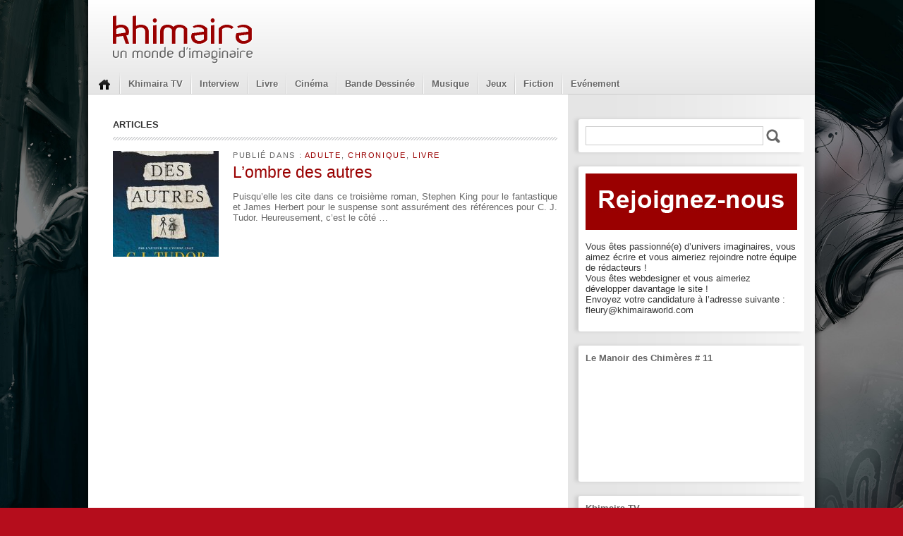

--- FILE ---
content_type: text/html; charset=UTF-8
request_url: https://www.khimairaworld.com/tag/pygmalion/
body_size: 11986
content:
<!DOCTYPE html>
<!--[if IE 6]><html id="ie6" lang="fr-FR"><![endif]-->
<!--[if IE 7]><html id="ie7" lang="fr-FR"><![endif]-->
<!--[if IE 8]><html id="ie8" lang="fr-FR"><![endif]-->
<!--[if !(IE 6) | !(IE 7) | !(IE 8)  ]><!-->
<html lang="fr-FR">
<!--<![endif]-->

<head>

    <meta charset="UTF-8" />
    <meta name="viewport" content="width=device-width" />
    <title>
    Pygmalion | Khimaira    </title>
    <link rel="stylesheet" type="text/css" media="all" href="https://www.khimairaworld.com/wp-content/themes/khimaira/style.css" />
    <!--[if lt IE 9]>
    <script src="https://www.khimairaworld.com/wp-content/themes/khimaira/js/html5.js" type="text/javascript"></script>
    <![endif]-->
    <meta name='robots' content='max-image-preview:large' />
<link rel='dns-prefetch' href='//static.addtoany.com' />
<link rel="alternate" type="application/rss+xml" title="Khimaira &raquo; Flux de l’étiquette Pygmalion" href="https://www.khimairaworld.com/tag/pygmalion/feed/" />
<style id='wp-img-auto-sizes-contain-inline-css' type='text/css'>
img:is([sizes=auto i],[sizes^="auto," i]){contain-intrinsic-size:3000px 1500px}
/*# sourceURL=wp-img-auto-sizes-contain-inline-css */
</style>
<style id='wp-emoji-styles-inline-css' type='text/css'>

	img.wp-smiley, img.emoji {
		display: inline !important;
		border: none !important;
		box-shadow: none !important;
		height: 1em !important;
		width: 1em !important;
		margin: 0 0.07em !important;
		vertical-align: -0.1em !important;
		background: none !important;
		padding: 0 !important;
	}
/*# sourceURL=wp-emoji-styles-inline-css */
</style>
<style id='wp-block-library-inline-css' type='text/css'>
:root{--wp-block-synced-color:#7a00df;--wp-block-synced-color--rgb:122,0,223;--wp-bound-block-color:var(--wp-block-synced-color);--wp-editor-canvas-background:#ddd;--wp-admin-theme-color:#007cba;--wp-admin-theme-color--rgb:0,124,186;--wp-admin-theme-color-darker-10:#006ba1;--wp-admin-theme-color-darker-10--rgb:0,107,160.5;--wp-admin-theme-color-darker-20:#005a87;--wp-admin-theme-color-darker-20--rgb:0,90,135;--wp-admin-border-width-focus:2px}@media (min-resolution:192dpi){:root{--wp-admin-border-width-focus:1.5px}}.wp-element-button{cursor:pointer}:root .has-very-light-gray-background-color{background-color:#eee}:root .has-very-dark-gray-background-color{background-color:#313131}:root .has-very-light-gray-color{color:#eee}:root .has-very-dark-gray-color{color:#313131}:root .has-vivid-green-cyan-to-vivid-cyan-blue-gradient-background{background:linear-gradient(135deg,#00d084,#0693e3)}:root .has-purple-crush-gradient-background{background:linear-gradient(135deg,#34e2e4,#4721fb 50%,#ab1dfe)}:root .has-hazy-dawn-gradient-background{background:linear-gradient(135deg,#faaca8,#dad0ec)}:root .has-subdued-olive-gradient-background{background:linear-gradient(135deg,#fafae1,#67a671)}:root .has-atomic-cream-gradient-background{background:linear-gradient(135deg,#fdd79a,#004a59)}:root .has-nightshade-gradient-background{background:linear-gradient(135deg,#330968,#31cdcf)}:root .has-midnight-gradient-background{background:linear-gradient(135deg,#020381,#2874fc)}:root{--wp--preset--font-size--normal:16px;--wp--preset--font-size--huge:42px}.has-regular-font-size{font-size:1em}.has-larger-font-size{font-size:2.625em}.has-normal-font-size{font-size:var(--wp--preset--font-size--normal)}.has-huge-font-size{font-size:var(--wp--preset--font-size--huge)}.has-text-align-center{text-align:center}.has-text-align-left{text-align:left}.has-text-align-right{text-align:right}.has-fit-text{white-space:nowrap!important}#end-resizable-editor-section{display:none}.aligncenter{clear:both}.items-justified-left{justify-content:flex-start}.items-justified-center{justify-content:center}.items-justified-right{justify-content:flex-end}.items-justified-space-between{justify-content:space-between}.screen-reader-text{border:0;clip-path:inset(50%);height:1px;margin:-1px;overflow:hidden;padding:0;position:absolute;width:1px;word-wrap:normal!important}.screen-reader-text:focus{background-color:#ddd;clip-path:none;color:#444;display:block;font-size:1em;height:auto;left:5px;line-height:normal;padding:15px 23px 14px;text-decoration:none;top:5px;width:auto;z-index:100000}html :where(.has-border-color){border-style:solid}html :where([style*=border-top-color]){border-top-style:solid}html :where([style*=border-right-color]){border-right-style:solid}html :where([style*=border-bottom-color]){border-bottom-style:solid}html :where([style*=border-left-color]){border-left-style:solid}html :where([style*=border-width]){border-style:solid}html :where([style*=border-top-width]){border-top-style:solid}html :where([style*=border-right-width]){border-right-style:solid}html :where([style*=border-bottom-width]){border-bottom-style:solid}html :where([style*=border-left-width]){border-left-style:solid}html :where(img[class*=wp-image-]){height:auto;max-width:100%}:where(figure){margin:0 0 1em}html :where(.is-position-sticky){--wp-admin--admin-bar--position-offset:var(--wp-admin--admin-bar--height,0px)}@media screen and (max-width:600px){html :where(.is-position-sticky){--wp-admin--admin-bar--position-offset:0px}}

/*# sourceURL=wp-block-library-inline-css */
</style><style id='global-styles-inline-css' type='text/css'>
:root{--wp--preset--aspect-ratio--square: 1;--wp--preset--aspect-ratio--4-3: 4/3;--wp--preset--aspect-ratio--3-4: 3/4;--wp--preset--aspect-ratio--3-2: 3/2;--wp--preset--aspect-ratio--2-3: 2/3;--wp--preset--aspect-ratio--16-9: 16/9;--wp--preset--aspect-ratio--9-16: 9/16;--wp--preset--color--black: #000000;--wp--preset--color--cyan-bluish-gray: #abb8c3;--wp--preset--color--white: #ffffff;--wp--preset--color--pale-pink: #f78da7;--wp--preset--color--vivid-red: #cf2e2e;--wp--preset--color--luminous-vivid-orange: #ff6900;--wp--preset--color--luminous-vivid-amber: #fcb900;--wp--preset--color--light-green-cyan: #7bdcb5;--wp--preset--color--vivid-green-cyan: #00d084;--wp--preset--color--pale-cyan-blue: #8ed1fc;--wp--preset--color--vivid-cyan-blue: #0693e3;--wp--preset--color--vivid-purple: #9b51e0;--wp--preset--gradient--vivid-cyan-blue-to-vivid-purple: linear-gradient(135deg,rgb(6,147,227) 0%,rgb(155,81,224) 100%);--wp--preset--gradient--light-green-cyan-to-vivid-green-cyan: linear-gradient(135deg,rgb(122,220,180) 0%,rgb(0,208,130) 100%);--wp--preset--gradient--luminous-vivid-amber-to-luminous-vivid-orange: linear-gradient(135deg,rgb(252,185,0) 0%,rgb(255,105,0) 100%);--wp--preset--gradient--luminous-vivid-orange-to-vivid-red: linear-gradient(135deg,rgb(255,105,0) 0%,rgb(207,46,46) 100%);--wp--preset--gradient--very-light-gray-to-cyan-bluish-gray: linear-gradient(135deg,rgb(238,238,238) 0%,rgb(169,184,195) 100%);--wp--preset--gradient--cool-to-warm-spectrum: linear-gradient(135deg,rgb(74,234,220) 0%,rgb(151,120,209) 20%,rgb(207,42,186) 40%,rgb(238,44,130) 60%,rgb(251,105,98) 80%,rgb(254,248,76) 100%);--wp--preset--gradient--blush-light-purple: linear-gradient(135deg,rgb(255,206,236) 0%,rgb(152,150,240) 100%);--wp--preset--gradient--blush-bordeaux: linear-gradient(135deg,rgb(254,205,165) 0%,rgb(254,45,45) 50%,rgb(107,0,62) 100%);--wp--preset--gradient--luminous-dusk: linear-gradient(135deg,rgb(255,203,112) 0%,rgb(199,81,192) 50%,rgb(65,88,208) 100%);--wp--preset--gradient--pale-ocean: linear-gradient(135deg,rgb(255,245,203) 0%,rgb(182,227,212) 50%,rgb(51,167,181) 100%);--wp--preset--gradient--electric-grass: linear-gradient(135deg,rgb(202,248,128) 0%,rgb(113,206,126) 100%);--wp--preset--gradient--midnight: linear-gradient(135deg,rgb(2,3,129) 0%,rgb(40,116,252) 100%);--wp--preset--font-size--small: 13px;--wp--preset--font-size--medium: 20px;--wp--preset--font-size--large: 36px;--wp--preset--font-size--x-large: 42px;--wp--preset--spacing--20: 0.44rem;--wp--preset--spacing--30: 0.67rem;--wp--preset--spacing--40: 1rem;--wp--preset--spacing--50: 1.5rem;--wp--preset--spacing--60: 2.25rem;--wp--preset--spacing--70: 3.38rem;--wp--preset--spacing--80: 5.06rem;--wp--preset--shadow--natural: 6px 6px 9px rgba(0, 0, 0, 0.2);--wp--preset--shadow--deep: 12px 12px 50px rgba(0, 0, 0, 0.4);--wp--preset--shadow--sharp: 6px 6px 0px rgba(0, 0, 0, 0.2);--wp--preset--shadow--outlined: 6px 6px 0px -3px rgb(255, 255, 255), 6px 6px rgb(0, 0, 0);--wp--preset--shadow--crisp: 6px 6px 0px rgb(0, 0, 0);}:where(.is-layout-flex){gap: 0.5em;}:where(.is-layout-grid){gap: 0.5em;}body .is-layout-flex{display: flex;}.is-layout-flex{flex-wrap: wrap;align-items: center;}.is-layout-flex > :is(*, div){margin: 0;}body .is-layout-grid{display: grid;}.is-layout-grid > :is(*, div){margin: 0;}:where(.wp-block-columns.is-layout-flex){gap: 2em;}:where(.wp-block-columns.is-layout-grid){gap: 2em;}:where(.wp-block-post-template.is-layout-flex){gap: 1.25em;}:where(.wp-block-post-template.is-layout-grid){gap: 1.25em;}.has-black-color{color: var(--wp--preset--color--black) !important;}.has-cyan-bluish-gray-color{color: var(--wp--preset--color--cyan-bluish-gray) !important;}.has-white-color{color: var(--wp--preset--color--white) !important;}.has-pale-pink-color{color: var(--wp--preset--color--pale-pink) !important;}.has-vivid-red-color{color: var(--wp--preset--color--vivid-red) !important;}.has-luminous-vivid-orange-color{color: var(--wp--preset--color--luminous-vivid-orange) !important;}.has-luminous-vivid-amber-color{color: var(--wp--preset--color--luminous-vivid-amber) !important;}.has-light-green-cyan-color{color: var(--wp--preset--color--light-green-cyan) !important;}.has-vivid-green-cyan-color{color: var(--wp--preset--color--vivid-green-cyan) !important;}.has-pale-cyan-blue-color{color: var(--wp--preset--color--pale-cyan-blue) !important;}.has-vivid-cyan-blue-color{color: var(--wp--preset--color--vivid-cyan-blue) !important;}.has-vivid-purple-color{color: var(--wp--preset--color--vivid-purple) !important;}.has-black-background-color{background-color: var(--wp--preset--color--black) !important;}.has-cyan-bluish-gray-background-color{background-color: var(--wp--preset--color--cyan-bluish-gray) !important;}.has-white-background-color{background-color: var(--wp--preset--color--white) !important;}.has-pale-pink-background-color{background-color: var(--wp--preset--color--pale-pink) !important;}.has-vivid-red-background-color{background-color: var(--wp--preset--color--vivid-red) !important;}.has-luminous-vivid-orange-background-color{background-color: var(--wp--preset--color--luminous-vivid-orange) !important;}.has-luminous-vivid-amber-background-color{background-color: var(--wp--preset--color--luminous-vivid-amber) !important;}.has-light-green-cyan-background-color{background-color: var(--wp--preset--color--light-green-cyan) !important;}.has-vivid-green-cyan-background-color{background-color: var(--wp--preset--color--vivid-green-cyan) !important;}.has-pale-cyan-blue-background-color{background-color: var(--wp--preset--color--pale-cyan-blue) !important;}.has-vivid-cyan-blue-background-color{background-color: var(--wp--preset--color--vivid-cyan-blue) !important;}.has-vivid-purple-background-color{background-color: var(--wp--preset--color--vivid-purple) !important;}.has-black-border-color{border-color: var(--wp--preset--color--black) !important;}.has-cyan-bluish-gray-border-color{border-color: var(--wp--preset--color--cyan-bluish-gray) !important;}.has-white-border-color{border-color: var(--wp--preset--color--white) !important;}.has-pale-pink-border-color{border-color: var(--wp--preset--color--pale-pink) !important;}.has-vivid-red-border-color{border-color: var(--wp--preset--color--vivid-red) !important;}.has-luminous-vivid-orange-border-color{border-color: var(--wp--preset--color--luminous-vivid-orange) !important;}.has-luminous-vivid-amber-border-color{border-color: var(--wp--preset--color--luminous-vivid-amber) !important;}.has-light-green-cyan-border-color{border-color: var(--wp--preset--color--light-green-cyan) !important;}.has-vivid-green-cyan-border-color{border-color: var(--wp--preset--color--vivid-green-cyan) !important;}.has-pale-cyan-blue-border-color{border-color: var(--wp--preset--color--pale-cyan-blue) !important;}.has-vivid-cyan-blue-border-color{border-color: var(--wp--preset--color--vivid-cyan-blue) !important;}.has-vivid-purple-border-color{border-color: var(--wp--preset--color--vivid-purple) !important;}.has-vivid-cyan-blue-to-vivid-purple-gradient-background{background: var(--wp--preset--gradient--vivid-cyan-blue-to-vivid-purple) !important;}.has-light-green-cyan-to-vivid-green-cyan-gradient-background{background: var(--wp--preset--gradient--light-green-cyan-to-vivid-green-cyan) !important;}.has-luminous-vivid-amber-to-luminous-vivid-orange-gradient-background{background: var(--wp--preset--gradient--luminous-vivid-amber-to-luminous-vivid-orange) !important;}.has-luminous-vivid-orange-to-vivid-red-gradient-background{background: var(--wp--preset--gradient--luminous-vivid-orange-to-vivid-red) !important;}.has-very-light-gray-to-cyan-bluish-gray-gradient-background{background: var(--wp--preset--gradient--very-light-gray-to-cyan-bluish-gray) !important;}.has-cool-to-warm-spectrum-gradient-background{background: var(--wp--preset--gradient--cool-to-warm-spectrum) !important;}.has-blush-light-purple-gradient-background{background: var(--wp--preset--gradient--blush-light-purple) !important;}.has-blush-bordeaux-gradient-background{background: var(--wp--preset--gradient--blush-bordeaux) !important;}.has-luminous-dusk-gradient-background{background: var(--wp--preset--gradient--luminous-dusk) !important;}.has-pale-ocean-gradient-background{background: var(--wp--preset--gradient--pale-ocean) !important;}.has-electric-grass-gradient-background{background: var(--wp--preset--gradient--electric-grass) !important;}.has-midnight-gradient-background{background: var(--wp--preset--gradient--midnight) !important;}.has-small-font-size{font-size: var(--wp--preset--font-size--small) !important;}.has-medium-font-size{font-size: var(--wp--preset--font-size--medium) !important;}.has-large-font-size{font-size: var(--wp--preset--font-size--large) !important;}.has-x-large-font-size{font-size: var(--wp--preset--font-size--x-large) !important;}
/*# sourceURL=global-styles-inline-css */
</style>

<style id='classic-theme-styles-inline-css' type='text/css'>
/*! This file is auto-generated */
.wp-block-button__link{color:#fff;background-color:#32373c;border-radius:9999px;box-shadow:none;text-decoration:none;padding:calc(.667em + 2px) calc(1.333em + 2px);font-size:1.125em}.wp-block-file__button{background:#32373c;color:#fff;text-decoration:none}
/*# sourceURL=/wp-includes/css/classic-themes.min.css */
</style>
<link rel='stylesheet' id='fancybox-for-wp-css' href='https://www.khimairaworld.com/wp-content/plugins/fancybox-for-wordpress/assets/css/fancybox.css?ver=1.3.4' type='text/css' media='all' />
<link rel='stylesheet' id='addtoany-css' href='https://www.khimairaworld.com/wp-content/plugins/add-to-any/addtoany.min.css?ver=1.16' type='text/css' media='all' />
<script type="text/javascript" src="https://www.khimairaworld.com/wp-includes/js/jquery/jquery.min.js?ver=3.7.1" id="jquery-core-js"></script>
<script type="text/javascript" src="https://www.khimairaworld.com/wp-includes/js/jquery/jquery-migrate.min.js?ver=3.4.1" id="jquery-migrate-js"></script>
<script type="text/javascript" src="https://www.khimairaworld.com/wp-content/plugins/wp-rotator/jquery.scrollTo-1.4.2-min.js?ver=1.4.2" id="scrollTo-js"></script>
<script type="text/javascript" id="addtoany-core-js-before">
/* <![CDATA[ */
window.a2a_config=window.a2a_config||{};a2a_config.callbacks=[];a2a_config.overlays=[];a2a_config.templates={};a2a_localize = {
	Share: "Partager",
	Save: "Enregistrer",
	Subscribe: "S'abonner",
	Email: "E-mail",
	Bookmark: "Marque-page",
	ShowAll: "Montrer tout",
	ShowLess: "Montrer moins",
	FindServices: "Trouver des service(s)",
	FindAnyServiceToAddTo: "Trouver instantan&eacute;ment des services &agrave; ajouter &agrave;",
	PoweredBy: "Propuls&eacute; par",
	ShareViaEmail: "Partager par e-mail",
	SubscribeViaEmail: "S’abonner par e-mail",
	BookmarkInYourBrowser: "Ajouter un signet dans votre navigateur",
	BookmarkInstructions: "Appuyez sur Ctrl+D ou \u2318+D pour mettre cette page en signet",
	AddToYourFavorites: "Ajouter &agrave; vos favoris",
	SendFromWebOrProgram: "Envoyer depuis n’importe quelle adresse e-mail ou logiciel e-mail",
	EmailProgram: "Programme d’e-mail",
	More: "Plus&#8230;",
	ThanksForSharing: "Merci de partager !",
	ThanksForFollowing: "Merci de nous suivre !"
};


//# sourceURL=addtoany-core-js-before
/* ]]> */
</script>
<script type="text/javascript" defer src="https://static.addtoany.com/menu/page.js" id="addtoany-core-js"></script>
<script type="text/javascript" defer src="https://www.khimairaworld.com/wp-content/plugins/add-to-any/addtoany.min.js?ver=1.1" id="addtoany-jquery-js"></script>
<link rel="https://api.w.org/" href="https://www.khimairaworld.com/wp-json/" /><link rel="alternate" title="JSON" type="application/json" href="https://www.khimairaworld.com/wp-json/wp/v2/tags/1642" /><link rel="EditURI" type="application/rsd+xml" title="RSD" href="https://www.khimairaworld.com/xmlrpc.php?rsd" />
<meta name="generator" content="WordPress 6.9" />
<script type="text/javascript">

  var WPROTATOR = {}; //namespace
  WPROTATOR.instance1 = false;
  WPROTATOR.elementsWidth = false; //global for debugging

  WPROTATOR.createRotator = function() {
    var that = {};
    that.init = function() {
      that.currentOffset = 0;
      that.slideDelay = 1000;
      that.sliderAtRestDelay = 7000;
      that.animateStyle = 'fade';
      that.candidates = jQuery('.featured-cell');
      that.autoPage = true;
      
      that.totalPages = that.candidates.length;

	  that.nexts = [];
      that.prevs = [];
      for (var i = 0; i < that.totalPages; i++) {
        that.nexts[i] = i + 1;
        that.prevs[i] = (i + that.totalPages - 1 ) % that.totalPages;
      }
      that.nexts[i-1] = 0;  
    }

    that.gotoPage = function(offset) {
      var newPage = that.pageJQ(offset);
      var oldPage = that.pageJQ(that.currentOffset);

      if (that.animateStyle == 'slide') {
        that.slideToPage(offset);
      }
      else {
        that.fadeToPage(offset);
      }

      oldPage.removeClass('current-cell');
      newPage.addClass('current-cell');

      jQuery('.pager-a li.current').removeClass('current');
      jQuery('.pager-a #pager-' + offset).addClass('current');
      
      that.currentOffset = offset;
    };


    that.pageJQ = function(i) {
      return jQuery(that.candidates[i]);
    };

    that.slideToPage = function(offset) {
      jQuery('.pane').scrollTo(that.candidates[offset],{axis: 'x',duration: that.slideDelay});    
    };

    that.fadeToPage = function(offset) {
        var newPage = that.pageJQ(offset);
        var oldPage = that.pageJQ(that.currentOffset);
        
        newPage.fadeTo(that.slideDelay/2,1,function(){
          oldPage.fadeTo(that.slideDelay/2,0);
        });
    };

  
    that.nexter = function(offset) {
      return that.nexts[that.currentOffset];    
    };
    
    that.prever = function(offset) {
      return that.prevs[that.currentOffset];
    }

    that.rotate = function() {
      if (that.autoPage) {
        that.gotoPage(that.nexter());
        setTimeout(function() { that.rotate(); },that.sliderAtRestDelay);    
      }
    }
    
    that.goNext = function() {
      that.autoPage = false;
      //// allow rightmost to rotate to leftmost when next hit //if (that.currentOffset == that.totalPages - 1) { return; }
      that.gotoPage(that.nexter());
    };

    that.goPrev = function() {
      that.autoPage = false;
      /// allow leftmost to rotate to rightmost when prev hit ////  if (that.currentOffset == 0) { return; }
      that.gotoPage(that.prever());
    };




    that.start = function() {
      setTimeout(function() { that.rotate(); },that.sliderAtRestDelay);    
    }

    that.init();
    
    return that;
  };

  jQuery(document).ready(function() {
    WPROTATOR.instance1 = WPROTATOR.createRotator();
    WPROTATOR.elementsWidth = 950 * WPROTATOR.instance1.totalPages; 
    jQuery('.wp-rotator-wrap .elements').css('width',WPROTATOR.elementsWidth.toString() +'px');
    WPROTATOR.instance1.start();
    jQuery('.pager-a li').click(function() {
      var offset = this.id.replace('pager-','');
      WPROTATOR.instance1.autoPage = false;
      WPROTATOR.instance1.gotoPage(offset);
    });  
  });
</script>
<style type="text/css">

.wp-rotator-wrap {
  padding: 0; margin: 0;
}

.wp-rotator-wrap .pane {
  height: 250px;
  width: 950px;
  overflow: hidden;
  position: relative;
  padding: 0px;
  margin: 0px;
}

.wp-rotator-wrap .elements {
  height: 250px;
  padding: 0px;
  margin: 0px;
}

.wp-rotator-wrap .featured-cell {
  width: 950px;
  height: 250px;

      display: block;
    position: absolute;
    top: 0;
    left: 0;

    margin: 0px;
  padding: 0px;
}

.wp-rotator-wrap .featured-cell .image {
  position: absolute;
  top: 0;
  left: 0;
}

.wp-rotator-wrap .featured-cell .info {
  position: absolute;
  left: 0;
  bottom: 0px;
  width: 950px;
  height: 50px;
  padding: 8px 8px;
  overflow: hidden;
  background: url(https://www.khimairaworld.com/wp-content/plugins/wp-rotator/feature-bg.png ) transparent;
  color: #ddd;  
}

.wp-rotator-wrap .featured-cell .info h1 {
  margin: 0;
  padding: 0;
  font-size: 15px;
  color: #CCD;
}

.wp-rotator-wrap .current-cell { z-index: 500; }

</style>
<style type="text/css" id="custom-background-css">
body.custom-background { background-color: #b50d1c; background-image: url("https://www.khimairaworld.com/wp-content/uploads/Fond_Khimaira_Yayashin-1.jpg"); background-position: left top; background-size: cover; background-repeat: no-repeat; background-attachment: fixed; }
</style>
	
</head>


<body class="archive tag tag-pygmalion tag-1642 custom-background wp-theme-khimaira">

<div id="fb-root"></div>
<script>(function(d, s, id) {
  var js, fjs = d.getElementsByTagName(s)[0];
  if (d.getElementById(id)) return;
  js = d.createElement(s); js.id = id;
  js.src = "//connect.facebook.net/fr_FR/all.js#xfbml=1";
  fjs.parentNode.insertBefore(js, fjs);
}(document, 'script', 'facebook-jssdk'));</script>

<div id="container">

    <header id="header" role="banner">

		    	<div class="clearfix"></div>

        <a href="/" id="logo"><img src="https://www.khimairaworld.com/wp-content/themes/khimaira/images/logo.png" alt="" /></a>

        <div class="clearfix"></div>

        <div class="menu-navigation-container"><ul id="menu-navigation" class="menu"><li id="menu-item-12" class="menu-item menu-item-type-custom menu-item-object-custom menu-item-12"><a href="/">Home</a></li>
<li id="menu-item-18" class="menu-item menu-item-type-custom menu-item-object-custom menu-item-18"><a href="/tv">Khimaira TV</a></li>
<li id="menu-item-9945" class="menu-item menu-item-type-taxonomy menu-item-object-category menu-item-9945"><a href="https://www.khimairaworld.com/categorie/interview/">Interview</a></li>
<li id="menu-item-10" class="menu-item menu-item-type-taxonomy menu-item-object-category menu-item-has-children menu-item-10"><a href="https://www.khimairaworld.com/categorie/livre/">Livre</a>
<ul class="sub-menu">
	<li id="menu-item-7451" class="menu-item menu-item-type-taxonomy menu-item-object-category menu-item-7451"><a href="https://www.khimairaworld.com/categorie/livre/beaux-livres/">Beaux Livres</a></li>
	<li id="menu-item-57" class="menu-item menu-item-type-taxonomy menu-item-object-category menu-item-57"><a href="https://www.khimairaworld.com/categorie/livre/adulte/">Adulte</a></li>
	<li id="menu-item-58" class="menu-item menu-item-type-taxonomy menu-item-object-category menu-item-58"><a href="https://www.khimairaworld.com/categorie/livre/contes-et-legendes/">Contes et Légendes</a></li>
	<li id="menu-item-59" class="menu-item menu-item-type-taxonomy menu-item-object-category menu-item-59"><a href="https://www.khimairaworld.com/categorie/livre/essais/">Essais</a></li>
	<li id="menu-item-61" class="menu-item menu-item-type-taxonomy menu-item-object-category menu-item-61"><a href="https://www.khimairaworld.com/categorie/livre/livres-illustres/">Livres illustrés</a></li>
	<li id="menu-item-60" class="menu-item menu-item-type-taxonomy menu-item-object-category menu-item-60"><a href="https://www.khimairaworld.com/categorie/livre/jeunesse/">Jeunesse</a></li>
	<li id="menu-item-17423" class="menu-item menu-item-type-taxonomy menu-item-object-category menu-item-17423"><a href="https://www.khimairaworld.com/categorie/interview/">Interview livre</a></li>
	<li id="menu-item-24115" class="menu-item menu-item-type-taxonomy menu-item-object-category menu-item-24115"><a href="https://www.khimairaworld.com/categorie/livre/chronique-livre/">Chronique</a></li>
</ul>
</li>
<li id="menu-item-8" class="menu-item menu-item-type-taxonomy menu-item-object-category menu-item-has-children menu-item-8"><a href="https://www.khimairaworld.com/categorie/cinema/">Cinéma</a>
<ul class="sub-menu">
	<li id="menu-item-90" class="menu-item menu-item-type-taxonomy menu-item-object-category menu-item-90"><a href="https://www.khimairaworld.com/categorie/cinema/anime/">Anime</a></li>
	<li id="menu-item-91" class="menu-item menu-item-type-taxonomy menu-item-object-category menu-item-91"><a href="https://www.khimairaworld.com/categorie/cinema/dans-les-salles/">Dans les salles</a></li>
	<li id="menu-item-92" class="menu-item menu-item-type-taxonomy menu-item-object-category menu-item-92"><a href="https://www.khimairaworld.com/categorie/cinema/dvd/">DVD</a></li>
	<li id="menu-item-10561" class="menu-item menu-item-type-taxonomy menu-item-object-category menu-item-10561"><a href="https://www.khimairaworld.com/categorie/cinema/bande-annonce/">Bande annonce</a></li>
	<li id="menu-item-10562" class="menu-item menu-item-type-taxonomy menu-item-object-category menu-item-10562"><a href="https://www.khimairaworld.com/categorie/cinema/chronique-cinema/">Chronique</a></li>
	<li id="menu-item-10563" class="menu-item menu-item-type-taxonomy menu-item-object-category menu-item-10563"><a href="https://www.khimairaworld.com/categorie/cinema/court-metrage/">Court métrage</a></li>
	<li id="menu-item-10564" class="menu-item menu-item-type-taxonomy menu-item-object-category menu-item-10564"><a href="https://www.khimairaworld.com/categorie/cinema/extrait-de-film/">Extrait de film</a></li>
	<li id="menu-item-10565" class="menu-item menu-item-type-taxonomy menu-item-object-category menu-item-10565"><a href="https://www.khimairaworld.com/categorie/cinema/festival/">Festival</a></li>
	<li id="menu-item-10566" class="menu-item menu-item-type-taxonomy menu-item-object-category menu-item-10566"><a href="https://www.khimairaworld.com/categorie/cinema/serie-tv/">Série TV</a></li>
</ul>
</li>
<li id="menu-item-7" class="menu-item menu-item-type-taxonomy menu-item-object-category menu-item-has-children menu-item-7"><a href="https://www.khimairaworld.com/categorie/bande-dessinee/">Bande Dessinée</a>
<ul class="sub-menu">
	<li id="menu-item-87" class="menu-item menu-item-type-taxonomy menu-item-object-category menu-item-87"><a href="https://www.khimairaworld.com/categorie/bande-dessinee/comics/">Comics</a></li>
	<li id="menu-item-88" class="menu-item menu-item-type-taxonomy menu-item-object-category menu-item-88"><a href="https://www.khimairaworld.com/categorie/bande-dessinee/franco-belge/">Franco &#8211; Belge</a></li>
	<li id="menu-item-89" class="menu-item menu-item-type-taxonomy menu-item-object-category menu-item-89"><a href="https://www.khimairaworld.com/categorie/bande-dessinee/manga/">Manga</a></li>
	<li id="menu-item-24114" class="menu-item menu-item-type-taxonomy menu-item-object-category menu-item-24114"><a href="https://www.khimairaworld.com/categorie/chronique/">Chronique</a></li>
</ul>
</li>
<li id="menu-item-11" class="menu-item menu-item-type-taxonomy menu-item-object-category menu-item-has-children menu-item-11"><a href="https://www.khimairaworld.com/categorie/musique/">Musique</a>
<ul class="sub-menu">
	<li id="menu-item-93" class="menu-item menu-item-type-taxonomy menu-item-object-category menu-item-93"><a href="https://www.khimairaworld.com/categorie/musique/bo-films-classique/">BO Films / Classique</a></li>
	<li id="menu-item-94" class="menu-item menu-item-type-taxonomy menu-item-object-category menu-item-94"><a href="https://www.khimairaworld.com/categorie/musique/celtique-feerique/">Celtique / Féérique</a></li>
	<li id="menu-item-95" class="menu-item menu-item-type-taxonomy menu-item-object-category menu-item-95"><a href="https://www.khimairaworld.com/categorie/musique/gothic-metal/">Gothic / Métal</a></li>
	<li id="menu-item-24111" class="menu-item menu-item-type-taxonomy menu-item-object-category menu-item-24111"><a href="https://www.khimairaworld.com/categorie/musique/electro-techno/">Electro / Techno</a></li>
	<li id="menu-item-24112" class="menu-item menu-item-type-taxonomy menu-item-object-category menu-item-24112"><a href="https://www.khimairaworld.com/categorie/musique/gothic-metal/">Gothic / Métal</a></li>
	<li id="menu-item-24113" class="menu-item menu-item-type-taxonomy menu-item-object-category menu-item-24113"><a href="https://www.khimairaworld.com/categorie/musique/gothic-metal/clip/">Clip</a></li>
</ul>
</li>
<li id="menu-item-9" class="menu-item menu-item-type-taxonomy menu-item-object-category menu-item-has-children menu-item-9"><a href="https://www.khimairaworld.com/categorie/jeux/">Jeux</a>
<ul class="sub-menu">
	<li id="menu-item-96" class="menu-item menu-item-type-taxonomy menu-item-object-category menu-item-96"><a href="https://www.khimairaworld.com/categorie/jeux/jeux-de-roles/">Jeux de rôles</a></li>
	<li id="menu-item-97" class="menu-item menu-item-type-taxonomy menu-item-object-category menu-item-97"><a href="https://www.khimairaworld.com/categorie/jeux/jeux-de-societe/">Jeux de société</a></li>
	<li id="menu-item-98" class="menu-item menu-item-type-taxonomy menu-item-object-category menu-item-98"><a href="https://www.khimairaworld.com/categorie/jeux/jeux-videos/">Jeux vidéos</a></li>
</ul>
</li>
<li id="menu-item-67224" class="menu-item menu-item-type-taxonomy menu-item-object-category menu-item-67224"><a href="https://www.khimairaworld.com/categorie/non-classe/fiction/">Fiction</a></li>
<li id="menu-item-17422" class="menu-item menu-item-type-taxonomy menu-item-object-category menu-item-17422"><a href="https://www.khimairaworld.com/categorie/evenement/">Evénement</a></li>
</ul></div>    	<div class="clearfix"></div>

	</header>


<section id="main">

    <section class="box">

                <h2 class="separator">Articles</h2>
        
        
        <ul class="list-posts">
        	        	        	<li class="">
	    <div class="post-thumbnail">
        <a href="https://www.khimairaworld.com/lombre-des-autres/">
				<img width="150" height="150" src="https://www.khimairaworld.com/wp-content/uploads/tudorlombredesautres-150x150.jpg" class="attachment-thumbnail size-thumbnail wp-post-image" alt="" decoding="async" />                </a>
    </div>
    <div class="post-content">
        <span class="post-metas">Publié dans : <a href="https://www.khimairaworld.com/categorie/livre/adulte/" rel="category tag">Adulte</a>, <a href="https://www.khimairaworld.com/categorie/livre/chronique-livre/" rel="category tag">Chronique</a>, <a href="https://www.khimairaworld.com/categorie/livre/" rel="category tag">Livre</a></span>        <h3><a href="https://www.khimairaworld.com/lombre-des-autres/">L’ombre des autres</a></h3>
        <p><p style="text-align: justify">Puisqu’elle les cite dans ce troisième roman, Stephen King pour le fantastique et James Herbert pour le suspense sont assurément des références pour C. J. Tudor. Heureusement, c’est le côté &hellip;</p></p>
    </div>
    <div class="clearfix"></div>
</li>                    </ul>

        
        <div class="box box-pagination">
            <div class="next"></div>
            <div class="previous"></div>
            <div class="clearfix"></div>
        </div>

        
        
    </section>



</section>

<aside id="sidebar">
	
    <section id="search-3" class="box widget_search"><form role="search" method="get" id="searchform" class="searchform" action="https://www.khimairaworld.com/">
				<div>
					<label class="screen-reader-text" for="s">Rechercher :</label>
					<input type="text" value="" name="s" id="s" />
					<input type="submit" id="searchsubmit" value="Rechercher" />
				</div>
			</form></section><section id="widget_sp_image-6" class="box widget_sp_image"><a href="http://www.khimairaworld.com/recrutement/" target="_self" class="widget_sp_image-image-link"><img width="300" height="80" alt="Recrutement" class="attachment-full" style="max-width: 100%;" src="https://www.khimairaworld.com/wp-content/uploads/Rejoignez-nous-copie.jpg" /></a><div class="widget_sp_image-description" ><p>Vous êtes passionné(e) d’univers imaginaires, vous aimez écrire et vous aimeriez rejoindre notre équipe de rédacteurs !<br />
Vous êtes webdesigner et vous aimeriez développer davantage le site !<br />
Envoyez votre candidature à l’adresse suivante : fleury@khimairaworld.com</p>
</div></section><section id="text-6" class="box widget_text"><h3>Le Manoir des Chimères # 11</h3>			<div class="textwidget"><iframe src="https://www.youtube.com/embed/FU0yD7MwPO8" frameborder="0" allowfullscreen></iframe></div>
		</section>		<section id="recent-content-widget-3" class="box recent_content_widget">		<h3>Khimaira TV</h3>		<ul>
				<li>
            <a href="https://www.khimairaworld.com/tv/le-manoir-des-chimeres-8/" title="Le Manoir des Chimères # 8">
                <img width="96" height="96" src="https://www.khimairaworld.com/wp-content/uploads/Jinxy-150x150.jpg" class="attachment-96x96 size-96x96 wp-post-image" alt="" decoding="async" loading="lazy" />            </a>
        </li>
				<li>
            <a href="https://www.khimairaworld.com/tv/35358/" title="Le Manoir des Chimères # 1">
                <img width="96" height="96" src="https://www.khimairaworld.com/wp-content/uploads/DfJ3T1-150x150.jpg" class="attachment-96x96 size-96x96 wp-post-image" alt="" decoding="async" loading="lazy" />            </a>
        </li>
				<li>
            <a href="https://www.khimairaworld.com/tv/le-manoir-des-chimeres-5/" title="Le Manoir des Chimères # 5">
                <img width="96" height="96" src="https://www.khimairaworld.com/wp-content/uploads/Le-Manoir-des-Chimeres-5-150x150.jpg" class="attachment-96x96 size-96x96 wp-post-image" alt="" decoding="async" loading="lazy" />            </a>
        </li>
				<li>
            <a href="https://www.khimairaworld.com/tv/le-manoir-des-chimeres-2/" title="Le Manoir des Chimères # 2">
                <img width="96" height="96" src="https://www.khimairaworld.com/wp-content/uploads/Dvtna1-150x150.jpg" class="attachment-96x96 size-96x96 wp-post-image" alt="" decoding="async" loading="lazy" />            </a>
        </li>
				<li>
            <a href="https://www.khimairaworld.com/tv/le-manoir-des-chimeres-10/" title="Le Manoir des Chimères # 10">
                <img width="96" height="96" src="https://www.khimairaworld.com/wp-content/uploads/038-150x150.jpg" class="attachment-96x96 size-96x96 wp-post-image" alt="" decoding="async" loading="lazy" />            </a>
        </li>
				<li>
            <a href="https://www.khimairaworld.com/tv/le-manoir-des-chimeres-4/" title="Le Manoir des Chimères # 4">
                <img width="96" height="96" src="https://www.khimairaworld.com/wp-content/uploads/Manoir-4-150x150.jpg" class="attachment-96x96 size-96x96 wp-post-image" alt="" decoding="async" loading="lazy" />            </a>
        </li>
				</ul>
        <div class="clearfix"></div>
		</section>
		<section id="recent-posts-3" class="box widget_recent_entries">
		<h3>Articles récents</h3>
		<ul>
											<li>
					<a href="https://www.khimairaworld.com/frankenstein-illustre-par-stan-manoukian-un-chef-doeuvre-gothique-et-intemporel/">Frankenstein illustré par Stan Manoukian : un chef-d’œuvre gothique et intemporel</a>
									</li>
											<li>
					<a href="https://www.khimairaworld.com/le-livre-de-tous-les-records-plus-grand-plus-loin-plus-fort/">Le livre de tous les records, plus grand, plus  loin, plus fort</a>
									</li>
											<li>
					<a href="https://www.khimairaworld.com/harry-potter-et-la-coupe-de-feu-tome-iv/">Harry Potter et la coupe de feu, tome IV</a>
									</li>
											<li>
					<a href="https://www.khimairaworld.com/frankenstein-ou-le-promethee-moderne/">Frankenstein ou le prométhée moderne</a>
									</li>
											<li>
					<a href="https://www.khimairaworld.com/pinocchio-3/">Pinocchio</a>
									</li>
											<li>
					<a href="https://www.khimairaworld.com/estrange-5/">Estrange 5</a>
									</li>
											<li>
					<a href="https://www.khimairaworld.com/les-sorcieres-de-venise-lelue/">Les Sorcières de Venise, L&rsquo;Elue</a>
									</li>
											<li>
					<a href="https://www.khimairaworld.com/creatures-voyage-dans-les-mondes-de-la-science-fiction/">Créatures, Voyage dans les mondes de la science-fiction</a>
									</li>
											<li>
					<a href="https://www.khimairaworld.com/la-communaute-du-marais-tome-1-lodyssee-doctobre/">La Communauté du Marais, tome 1, l’Odyssée  d’Octobre</a>
									</li>
											<li>
					<a href="https://www.khimairaworld.com/lile-des-animaux-fabuleux/">L&rsquo;île des animaux fabuleux</a>
									</li>
					</ul>

		</section>    
</aside>
<div class="clearfix"></div>

<footer id="footer" role="contentinfo">
	
    <section id="footer-content">
    	
        <div class="menu-bas-de-page-container"><ul id="menu-bas-de-page" class="menu"><li id="menu-item-27" class="menu-item menu-item-type-post_type menu-item-object-page menu-item-27"><a href="https://www.khimairaworld.com/a-propos/">A propos</a></li>
<li id="menu-item-26" class="menu-item menu-item-type-post_type menu-item-object-page menu-item-26"><a href="https://www.khimairaworld.com/contactez-nous/">Contactez-nous</a></li>
<li id="menu-item-17860" class="menu-item menu-item-type-post_type menu-item-object-page menu-item-17860"><a href="https://www.khimairaworld.com/recrutement/">Recrutement</a></li>
<li id="menu-item-25" class="menu-item menu-item-type-post_type menu-item-object-page menu-item-25"><a href="https://www.khimairaworld.com/mentions-legales/">Mentions légales</a></li>
<li id="menu-item-7298" class="menu-item menu-item-type-custom menu-item-object-custom menu-item-7298"><a href="http://www.spootnik-studio.com">Conception Spootnik Studio</a></li>
</ul></div>        
        <section id="text-4" class="box widget_text">			<div class="textwidget"></div>
		</section>        
    </section>
    
</footer>

</div>

<script type="speculationrules">
{"prefetch":[{"source":"document","where":{"and":[{"href_matches":"/*"},{"not":{"href_matches":["/wp-*.php","/wp-admin/*","/wp-content/uploads/*","/wp-content/*","/wp-content/plugins/*","/wp-content/themes/khimaira/*","/*\\?(.+)"]}},{"not":{"selector_matches":"a[rel~=\"nofollow\"]"}},{"not":{"selector_matches":".no-prefetch, .no-prefetch a"}}]},"eagerness":"conservative"}]}
</script>

<!-- Fancybox for WordPress v3.3.7 -->
<style type="text/css">
	.fancybox-slide--image .fancybox-content{background-color: #FFFFFF}div.fancybox-caption{display:none !important;}
	
	img.fancybox-image{border-width:10px;border-color:#FFFFFF;border-style:solid;}
	div.fancybox-bg{background-color:rgba(102,102,102,0.3);opacity:1 !important;}div.fancybox-content{border-color:#FFFFFF}
	div#fancybox-title{background-color:#FFFFFF}
	div.fancybox-content{background-color:#FFFFFF}
	div#fancybox-title-inside{color:#333333}
	
	
	
	div.fancybox-caption p.caption-title{display:inline-block}
	div.fancybox-caption p.caption-title{font-size:14px}
	div.fancybox-caption p.caption-title{color:#333333}
	div.fancybox-caption {color:#333333}div.fancybox-caption p.caption-title {background:#fff; width:auto;padding:10px 30px;}div.fancybox-content p.caption-title{color:#333333;margin: 0;padding: 5px 0;}body.fancybox-active .fancybox-container .fancybox-stage .fancybox-content .fancybox-close-small{display:block;}
</style><script type="text/javascript">
	jQuery(function () {

		var mobileOnly = false;
		
		if (mobileOnly) {
			return;
		}

		jQuery.fn.getTitle = function () { // Copy the title of every IMG tag and add it to its parent A so that fancybox can show titles
			var arr = jQuery("a[data-fancybox]");jQuery.each(arr, function() {var title = jQuery(this).children("img").attr("title") || '';var figCaptionHtml = jQuery(this).next("figcaption").html() || '';var processedCaption = figCaptionHtml;if (figCaptionHtml.length && typeof DOMPurify === 'function') {processedCaption = DOMPurify.sanitize(figCaptionHtml, {USE_PROFILES: {html: true}});} else if (figCaptionHtml.length) {processedCaption = jQuery("<div>").text(figCaptionHtml).html();}var newTitle = title;if (processedCaption.length) {newTitle = title.length ? title + " " + processedCaption : processedCaption;}if (newTitle.length) {jQuery(this).attr("title", newTitle);}});		}

		// Supported file extensions

				var thumbnails = jQuery("a:has(img)").not(".nolightbox").not('.envira-gallery-link').not('.ngg-simplelightbox').filter(function () {
			return /\.(jpe?g|png|gif|mp4|webp|bmp|pdf)(\?[^/]*)*$/i.test(jQuery(this).attr('href'))
		});
		

		// Add data-type iframe for links that are not images or videos.
		var iframeLinks = jQuery('.fancyboxforwp').filter(function () {
			return !/\.(jpe?g|png|gif|mp4|webp|bmp|pdf)(\?[^/]*)*$/i.test(jQuery(this).attr('href'))
		}).filter(function () {
			return !/vimeo|youtube/i.test(jQuery(this).attr('href'))
		});
		iframeLinks.attr({"data-type": "iframe"}).getTitle();

				// Gallery All
		thumbnails.addClass("fancyboxforwp").attr("data-fancybox", "gallery").getTitle();
		iframeLinks.attr({"data-fancybox": "gallery"}).getTitle();

		// Gallery type NONE
		
		// Call fancybox and apply it on any link with a rel atribute that starts with "fancybox", with the options set on the admin panel
		jQuery("a.fancyboxforwp").fancyboxforwp({
			loop: false,
			smallBtn: true,
			zoomOpacity: "auto",
			animationEffect: "fade",
			animationDuration: 500,
			transitionEffect: "fade",
			transitionDuration: "300",
			overlayShow: true,
			overlayOpacity: "0.3",
			titleShow: true,
			titlePosition: "inside",
			keyboard: true,
			showCloseButton: true,
			arrows: true,
			clickContent:false,
			clickSlide: "close",
			mobile: {
				clickContent: function (current, event) {
					return current.type === "image" ? "toggleControls" : false;
				},
				clickSlide: function (current, event) {
					return current.type === "image" ? "close" : "close";
				},
			},
			wheel: false,
			toolbar: true,
			preventCaptionOverlap: true,
			onInit: function() { },			onDeactivate
	: function() { },		beforeClose: function() { },			afterShow: function(instance) { jQuery( ".fancybox-image" ).on("click", function( ){ ( instance.isScaledDown() ) ? instance.scaleToActual() : instance.scaleToFit() }) },				afterClose: function() { },					caption : function( instance, item ) {var title = "";if("undefined" != typeof jQuery(this).context ){var title = jQuery(this).context.title;} else { var title = ("undefined" != typeof jQuery(this).attr("title")) ? jQuery(this).attr("title") : false;}var caption = jQuery(this).data('caption') || '';if ( item.type === 'image' && title.length ) {caption = (caption.length ? caption + '<br />' : '') + '<p class="caption-title">'+jQuery("<div>").text(title).html()+'</p>' ;}if (typeof DOMPurify === "function" && caption.length) { return DOMPurify.sanitize(caption, {USE_PROFILES: {html: true}}); } else { return jQuery("<div>").text(caption).html(); }},
		afterLoad : function( instance, current ) {var captionContent = current.opts.caption || '';var sanitizedCaptionString = '';if (typeof DOMPurify === 'function' && captionContent.length) {sanitizedCaptionString = DOMPurify.sanitize(captionContent, {USE_PROFILES: {html: true}});} else if (captionContent.length) { sanitizedCaptionString = jQuery("<div>").text(captionContent).html();}if (sanitizedCaptionString.length) { current.$content.append(jQuery('<div class=\"fancybox-custom-caption inside-caption\" style=\" position: absolute;left:0;right:0;color:#000;margin:0 auto;bottom:0;text-align:center;background-color:#FFFFFF \"></div>').html(sanitizedCaptionString)); }},
			})
		;

			})
</script>
<!-- END Fancybox for WordPress -->
<script type="text/javascript" src="https://www.khimairaworld.com/wp-content/plugins/fancybox-for-wordpress/assets/js/purify.min.js?ver=1.3.4" id="purify-js"></script>
<script type="text/javascript" src="https://www.khimairaworld.com/wp-content/plugins/fancybox-for-wordpress/assets/js/jquery.fancybox.js?ver=1.3.4" id="fancybox-for-wp-js"></script>
<script id="wp-emoji-settings" type="application/json">
{"baseUrl":"https://s.w.org/images/core/emoji/17.0.2/72x72/","ext":".png","svgUrl":"https://s.w.org/images/core/emoji/17.0.2/svg/","svgExt":".svg","source":{"concatemoji":"https://www.khimairaworld.com/wp-includes/js/wp-emoji-release.min.js?ver=6.9"}}
</script>
<script type="module">
/* <![CDATA[ */
/*! This file is auto-generated */
const a=JSON.parse(document.getElementById("wp-emoji-settings").textContent),o=(window._wpemojiSettings=a,"wpEmojiSettingsSupports"),s=["flag","emoji"];function i(e){try{var t={supportTests:e,timestamp:(new Date).valueOf()};sessionStorage.setItem(o,JSON.stringify(t))}catch(e){}}function c(e,t,n){e.clearRect(0,0,e.canvas.width,e.canvas.height),e.fillText(t,0,0);t=new Uint32Array(e.getImageData(0,0,e.canvas.width,e.canvas.height).data);e.clearRect(0,0,e.canvas.width,e.canvas.height),e.fillText(n,0,0);const a=new Uint32Array(e.getImageData(0,0,e.canvas.width,e.canvas.height).data);return t.every((e,t)=>e===a[t])}function p(e,t){e.clearRect(0,0,e.canvas.width,e.canvas.height),e.fillText(t,0,0);var n=e.getImageData(16,16,1,1);for(let e=0;e<n.data.length;e++)if(0!==n.data[e])return!1;return!0}function u(e,t,n,a){switch(t){case"flag":return n(e,"\ud83c\udff3\ufe0f\u200d\u26a7\ufe0f","\ud83c\udff3\ufe0f\u200b\u26a7\ufe0f")?!1:!n(e,"\ud83c\udde8\ud83c\uddf6","\ud83c\udde8\u200b\ud83c\uddf6")&&!n(e,"\ud83c\udff4\udb40\udc67\udb40\udc62\udb40\udc65\udb40\udc6e\udb40\udc67\udb40\udc7f","\ud83c\udff4\u200b\udb40\udc67\u200b\udb40\udc62\u200b\udb40\udc65\u200b\udb40\udc6e\u200b\udb40\udc67\u200b\udb40\udc7f");case"emoji":return!a(e,"\ud83e\u1fac8")}return!1}function f(e,t,n,a){let r;const o=(r="undefined"!=typeof WorkerGlobalScope&&self instanceof WorkerGlobalScope?new OffscreenCanvas(300,150):document.createElement("canvas")).getContext("2d",{willReadFrequently:!0}),s=(o.textBaseline="top",o.font="600 32px Arial",{});return e.forEach(e=>{s[e]=t(o,e,n,a)}),s}function r(e){var t=document.createElement("script");t.src=e,t.defer=!0,document.head.appendChild(t)}a.supports={everything:!0,everythingExceptFlag:!0},new Promise(t=>{let n=function(){try{var e=JSON.parse(sessionStorage.getItem(o));if("object"==typeof e&&"number"==typeof e.timestamp&&(new Date).valueOf()<e.timestamp+604800&&"object"==typeof e.supportTests)return e.supportTests}catch(e){}return null}();if(!n){if("undefined"!=typeof Worker&&"undefined"!=typeof OffscreenCanvas&&"undefined"!=typeof URL&&URL.createObjectURL&&"undefined"!=typeof Blob)try{var e="postMessage("+f.toString()+"("+[JSON.stringify(s),u.toString(),c.toString(),p.toString()].join(",")+"));",a=new Blob([e],{type:"text/javascript"});const r=new Worker(URL.createObjectURL(a),{name:"wpTestEmojiSupports"});return void(r.onmessage=e=>{i(n=e.data),r.terminate(),t(n)})}catch(e){}i(n=f(s,u,c,p))}t(n)}).then(e=>{for(const n in e)a.supports[n]=e[n],a.supports.everything=a.supports.everything&&a.supports[n],"flag"!==n&&(a.supports.everythingExceptFlag=a.supports.everythingExceptFlag&&a.supports[n]);var t;a.supports.everythingExceptFlag=a.supports.everythingExceptFlag&&!a.supports.flag,a.supports.everything||((t=a.source||{}).concatemoji?r(t.concatemoji):t.wpemoji&&t.twemoji&&(r(t.twemoji),r(t.wpemoji)))});
//# sourceURL=https://www.khimairaworld.com/wp-includes/js/wp-emoji-loader.min.js
/* ]]> */
</script>
</body>
</html>